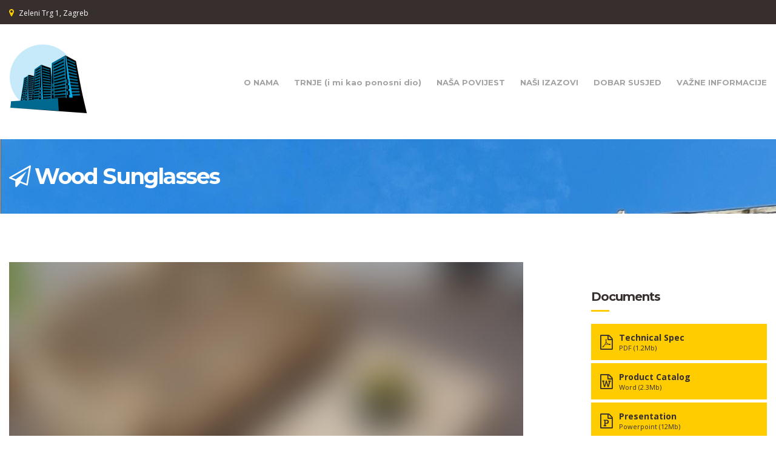

--- FILE ---
content_type: text/html; charset=UTF-8
request_url: https://zelenitrg1.com.hr/service/wood-sunglasses/
body_size: 8902
content:
<!doctype html>
<html lang="hr">
<head>
	<meta charset="UTF-8">
	<meta name="viewport" content="width=device-width, initial-scale=1">
	<meta name="google-site-verification" content="mCEk91MhRpsT_XbTjgdsfi-BcIE59Ye6_V997CqCj5s" />
	<link rel="pingback" href="https://zelenitrg1.com.hr/xmlrpc.php">

	<title>Wood Sunglasses &#8211; zeleni trg</title>
<meta name='robots' content='max-image-preview:large' />
<link rel='dns-prefetch' href='//maxcdn.bootstrapcdn.com' />
<link rel='dns-prefetch' href='//fonts.googleapis.com' />
<link rel="alternate" type="application/rss+xml" title="zeleni trg &raquo; Kanal" href="https://zelenitrg1.com.hr/feed/" />
<link rel="alternate" type="application/rss+xml" title="zeleni trg &raquo; Kanal komentara" href="https://zelenitrg1.com.hr/comments/feed/" />
<link rel="alternate" title="oEmbed (JSON)" type="application/json+oembed" href="https://zelenitrg1.com.hr/wp-json/oembed/1.0/embed?url=https%3A%2F%2Fzelenitrg1.com.hr%2Fservice%2Fwood-sunglasses%2F" />
<link rel="alternate" title="oEmbed (XML)" type="text/xml+oembed" href="https://zelenitrg1.com.hr/wp-json/oembed/1.0/embed?url=https%3A%2F%2Fzelenitrg1.com.hr%2Fservice%2Fwood-sunglasses%2F&#038;format=xml" />
<style id='wp-img-auto-sizes-contain-inline-css' type='text/css'>
img:is([sizes=auto i],[sizes^="auto," i]){contain-intrinsic-size:3000px 1500px}
/*# sourceURL=wp-img-auto-sizes-contain-inline-css */
</style>
<style id='wp-emoji-styles-inline-css' type='text/css'>

	img.wp-smiley, img.emoji {
		display: inline !important;
		border: none !important;
		box-shadow: none !important;
		height: 1em !important;
		width: 1em !important;
		margin: 0 0.07em !important;
		vertical-align: -0.1em !important;
		background: none !important;
		padding: 0 !important;
	}
/*# sourceURL=wp-emoji-styles-inline-css */
</style>
<style id='wp-block-library-inline-css' type='text/css'>
:root{--wp-block-synced-color:#7a00df;--wp-block-synced-color--rgb:122,0,223;--wp-bound-block-color:var(--wp-block-synced-color);--wp-editor-canvas-background:#ddd;--wp-admin-theme-color:#007cba;--wp-admin-theme-color--rgb:0,124,186;--wp-admin-theme-color-darker-10:#006ba1;--wp-admin-theme-color-darker-10--rgb:0,107,160.5;--wp-admin-theme-color-darker-20:#005a87;--wp-admin-theme-color-darker-20--rgb:0,90,135;--wp-admin-border-width-focus:2px}@media (min-resolution:192dpi){:root{--wp-admin-border-width-focus:1.5px}}.wp-element-button{cursor:pointer}:root .has-very-light-gray-background-color{background-color:#eee}:root .has-very-dark-gray-background-color{background-color:#313131}:root .has-very-light-gray-color{color:#eee}:root .has-very-dark-gray-color{color:#313131}:root .has-vivid-green-cyan-to-vivid-cyan-blue-gradient-background{background:linear-gradient(135deg,#00d084,#0693e3)}:root .has-purple-crush-gradient-background{background:linear-gradient(135deg,#34e2e4,#4721fb 50%,#ab1dfe)}:root .has-hazy-dawn-gradient-background{background:linear-gradient(135deg,#faaca8,#dad0ec)}:root .has-subdued-olive-gradient-background{background:linear-gradient(135deg,#fafae1,#67a671)}:root .has-atomic-cream-gradient-background{background:linear-gradient(135deg,#fdd79a,#004a59)}:root .has-nightshade-gradient-background{background:linear-gradient(135deg,#330968,#31cdcf)}:root .has-midnight-gradient-background{background:linear-gradient(135deg,#020381,#2874fc)}:root{--wp--preset--font-size--normal:16px;--wp--preset--font-size--huge:42px}.has-regular-font-size{font-size:1em}.has-larger-font-size{font-size:2.625em}.has-normal-font-size{font-size:var(--wp--preset--font-size--normal)}.has-huge-font-size{font-size:var(--wp--preset--font-size--huge)}.has-text-align-center{text-align:center}.has-text-align-left{text-align:left}.has-text-align-right{text-align:right}.has-fit-text{white-space:nowrap!important}#end-resizable-editor-section{display:none}.aligncenter{clear:both}.items-justified-left{justify-content:flex-start}.items-justified-center{justify-content:center}.items-justified-right{justify-content:flex-end}.items-justified-space-between{justify-content:space-between}.screen-reader-text{border:0;clip-path:inset(50%);height:1px;margin:-1px;overflow:hidden;padding:0;position:absolute;width:1px;word-wrap:normal!important}.screen-reader-text:focus{background-color:#ddd;clip-path:none;color:#444;display:block;font-size:1em;height:auto;left:5px;line-height:normal;padding:15px 23px 14px;text-decoration:none;top:5px;width:auto;z-index:100000}html :where(.has-border-color){border-style:solid}html :where([style*=border-top-color]){border-top-style:solid}html :where([style*=border-right-color]){border-right-style:solid}html :where([style*=border-bottom-color]){border-bottom-style:solid}html :where([style*=border-left-color]){border-left-style:solid}html :where([style*=border-width]){border-style:solid}html :where([style*=border-top-width]){border-top-style:solid}html :where([style*=border-right-width]){border-right-style:solid}html :where([style*=border-bottom-width]){border-bottom-style:solid}html :where([style*=border-left-width]){border-left-style:solid}html :where(img[class*=wp-image-]){height:auto;max-width:100%}:where(figure){margin:0 0 1em}html :where(.is-position-sticky){--wp-admin--admin-bar--position-offset:var(--wp-admin--admin-bar--height,0px)}@media screen and (max-width:600px){html :where(.is-position-sticky){--wp-admin--admin-bar--position-offset:0px}}

/*# sourceURL=wp-block-library-inline-css */
</style><style id='global-styles-inline-css' type='text/css'>
:root{--wp--preset--aspect-ratio--square: 1;--wp--preset--aspect-ratio--4-3: 4/3;--wp--preset--aspect-ratio--3-4: 3/4;--wp--preset--aspect-ratio--3-2: 3/2;--wp--preset--aspect-ratio--2-3: 2/3;--wp--preset--aspect-ratio--16-9: 16/9;--wp--preset--aspect-ratio--9-16: 9/16;--wp--preset--color--black: #000000;--wp--preset--color--cyan-bluish-gray: #abb8c3;--wp--preset--color--white: #ffffff;--wp--preset--color--pale-pink: #f78da7;--wp--preset--color--vivid-red: #cf2e2e;--wp--preset--color--luminous-vivid-orange: #ff6900;--wp--preset--color--luminous-vivid-amber: #fcb900;--wp--preset--color--light-green-cyan: #7bdcb5;--wp--preset--color--vivid-green-cyan: #00d084;--wp--preset--color--pale-cyan-blue: #8ed1fc;--wp--preset--color--vivid-cyan-blue: #0693e3;--wp--preset--color--vivid-purple: #9b51e0;--wp--preset--gradient--vivid-cyan-blue-to-vivid-purple: linear-gradient(135deg,rgb(6,147,227) 0%,rgb(155,81,224) 100%);--wp--preset--gradient--light-green-cyan-to-vivid-green-cyan: linear-gradient(135deg,rgb(122,220,180) 0%,rgb(0,208,130) 100%);--wp--preset--gradient--luminous-vivid-amber-to-luminous-vivid-orange: linear-gradient(135deg,rgb(252,185,0) 0%,rgb(255,105,0) 100%);--wp--preset--gradient--luminous-vivid-orange-to-vivid-red: linear-gradient(135deg,rgb(255,105,0) 0%,rgb(207,46,46) 100%);--wp--preset--gradient--very-light-gray-to-cyan-bluish-gray: linear-gradient(135deg,rgb(238,238,238) 0%,rgb(169,184,195) 100%);--wp--preset--gradient--cool-to-warm-spectrum: linear-gradient(135deg,rgb(74,234,220) 0%,rgb(151,120,209) 20%,rgb(207,42,186) 40%,rgb(238,44,130) 60%,rgb(251,105,98) 80%,rgb(254,248,76) 100%);--wp--preset--gradient--blush-light-purple: linear-gradient(135deg,rgb(255,206,236) 0%,rgb(152,150,240) 100%);--wp--preset--gradient--blush-bordeaux: linear-gradient(135deg,rgb(254,205,165) 0%,rgb(254,45,45) 50%,rgb(107,0,62) 100%);--wp--preset--gradient--luminous-dusk: linear-gradient(135deg,rgb(255,203,112) 0%,rgb(199,81,192) 50%,rgb(65,88,208) 100%);--wp--preset--gradient--pale-ocean: linear-gradient(135deg,rgb(255,245,203) 0%,rgb(182,227,212) 50%,rgb(51,167,181) 100%);--wp--preset--gradient--electric-grass: linear-gradient(135deg,rgb(202,248,128) 0%,rgb(113,206,126) 100%);--wp--preset--gradient--midnight: linear-gradient(135deg,rgb(2,3,129) 0%,rgb(40,116,252) 100%);--wp--preset--font-size--small: 13px;--wp--preset--font-size--medium: 20px;--wp--preset--font-size--large: 36px;--wp--preset--font-size--x-large: 42px;--wp--preset--spacing--20: 0.44rem;--wp--preset--spacing--30: 0.67rem;--wp--preset--spacing--40: 1rem;--wp--preset--spacing--50: 1.5rem;--wp--preset--spacing--60: 2.25rem;--wp--preset--spacing--70: 3.38rem;--wp--preset--spacing--80: 5.06rem;--wp--preset--shadow--natural: 6px 6px 9px rgba(0, 0, 0, 0.2);--wp--preset--shadow--deep: 12px 12px 50px rgba(0, 0, 0, 0.4);--wp--preset--shadow--sharp: 6px 6px 0px rgba(0, 0, 0, 0.2);--wp--preset--shadow--outlined: 6px 6px 0px -3px rgb(255, 255, 255), 6px 6px rgb(0, 0, 0);--wp--preset--shadow--crisp: 6px 6px 0px rgb(0, 0, 0);}:where(.is-layout-flex){gap: 0.5em;}:where(.is-layout-grid){gap: 0.5em;}body .is-layout-flex{display: flex;}.is-layout-flex{flex-wrap: wrap;align-items: center;}.is-layout-flex > :is(*, div){margin: 0;}body .is-layout-grid{display: grid;}.is-layout-grid > :is(*, div){margin: 0;}:where(.wp-block-columns.is-layout-flex){gap: 2em;}:where(.wp-block-columns.is-layout-grid){gap: 2em;}:where(.wp-block-post-template.is-layout-flex){gap: 1.25em;}:where(.wp-block-post-template.is-layout-grid){gap: 1.25em;}.has-black-color{color: var(--wp--preset--color--black) !important;}.has-cyan-bluish-gray-color{color: var(--wp--preset--color--cyan-bluish-gray) !important;}.has-white-color{color: var(--wp--preset--color--white) !important;}.has-pale-pink-color{color: var(--wp--preset--color--pale-pink) !important;}.has-vivid-red-color{color: var(--wp--preset--color--vivid-red) !important;}.has-luminous-vivid-orange-color{color: var(--wp--preset--color--luminous-vivid-orange) !important;}.has-luminous-vivid-amber-color{color: var(--wp--preset--color--luminous-vivid-amber) !important;}.has-light-green-cyan-color{color: var(--wp--preset--color--light-green-cyan) !important;}.has-vivid-green-cyan-color{color: var(--wp--preset--color--vivid-green-cyan) !important;}.has-pale-cyan-blue-color{color: var(--wp--preset--color--pale-cyan-blue) !important;}.has-vivid-cyan-blue-color{color: var(--wp--preset--color--vivid-cyan-blue) !important;}.has-vivid-purple-color{color: var(--wp--preset--color--vivid-purple) !important;}.has-black-background-color{background-color: var(--wp--preset--color--black) !important;}.has-cyan-bluish-gray-background-color{background-color: var(--wp--preset--color--cyan-bluish-gray) !important;}.has-white-background-color{background-color: var(--wp--preset--color--white) !important;}.has-pale-pink-background-color{background-color: var(--wp--preset--color--pale-pink) !important;}.has-vivid-red-background-color{background-color: var(--wp--preset--color--vivid-red) !important;}.has-luminous-vivid-orange-background-color{background-color: var(--wp--preset--color--luminous-vivid-orange) !important;}.has-luminous-vivid-amber-background-color{background-color: var(--wp--preset--color--luminous-vivid-amber) !important;}.has-light-green-cyan-background-color{background-color: var(--wp--preset--color--light-green-cyan) !important;}.has-vivid-green-cyan-background-color{background-color: var(--wp--preset--color--vivid-green-cyan) !important;}.has-pale-cyan-blue-background-color{background-color: var(--wp--preset--color--pale-cyan-blue) !important;}.has-vivid-cyan-blue-background-color{background-color: var(--wp--preset--color--vivid-cyan-blue) !important;}.has-vivid-purple-background-color{background-color: var(--wp--preset--color--vivid-purple) !important;}.has-black-border-color{border-color: var(--wp--preset--color--black) !important;}.has-cyan-bluish-gray-border-color{border-color: var(--wp--preset--color--cyan-bluish-gray) !important;}.has-white-border-color{border-color: var(--wp--preset--color--white) !important;}.has-pale-pink-border-color{border-color: var(--wp--preset--color--pale-pink) !important;}.has-vivid-red-border-color{border-color: var(--wp--preset--color--vivid-red) !important;}.has-luminous-vivid-orange-border-color{border-color: var(--wp--preset--color--luminous-vivid-orange) !important;}.has-luminous-vivid-amber-border-color{border-color: var(--wp--preset--color--luminous-vivid-amber) !important;}.has-light-green-cyan-border-color{border-color: var(--wp--preset--color--light-green-cyan) !important;}.has-vivid-green-cyan-border-color{border-color: var(--wp--preset--color--vivid-green-cyan) !important;}.has-pale-cyan-blue-border-color{border-color: var(--wp--preset--color--pale-cyan-blue) !important;}.has-vivid-cyan-blue-border-color{border-color: var(--wp--preset--color--vivid-cyan-blue) !important;}.has-vivid-purple-border-color{border-color: var(--wp--preset--color--vivid-purple) !important;}.has-vivid-cyan-blue-to-vivid-purple-gradient-background{background: var(--wp--preset--gradient--vivid-cyan-blue-to-vivid-purple) !important;}.has-light-green-cyan-to-vivid-green-cyan-gradient-background{background: var(--wp--preset--gradient--light-green-cyan-to-vivid-green-cyan) !important;}.has-luminous-vivid-amber-to-luminous-vivid-orange-gradient-background{background: var(--wp--preset--gradient--luminous-vivid-amber-to-luminous-vivid-orange) !important;}.has-luminous-vivid-orange-to-vivid-red-gradient-background{background: var(--wp--preset--gradient--luminous-vivid-orange-to-vivid-red) !important;}.has-very-light-gray-to-cyan-bluish-gray-gradient-background{background: var(--wp--preset--gradient--very-light-gray-to-cyan-bluish-gray) !important;}.has-cool-to-warm-spectrum-gradient-background{background: var(--wp--preset--gradient--cool-to-warm-spectrum) !important;}.has-blush-light-purple-gradient-background{background: var(--wp--preset--gradient--blush-light-purple) !important;}.has-blush-bordeaux-gradient-background{background: var(--wp--preset--gradient--blush-bordeaux) !important;}.has-luminous-dusk-gradient-background{background: var(--wp--preset--gradient--luminous-dusk) !important;}.has-pale-ocean-gradient-background{background: var(--wp--preset--gradient--pale-ocean) !important;}.has-electric-grass-gradient-background{background: var(--wp--preset--gradient--electric-grass) !important;}.has-midnight-gradient-background{background: var(--wp--preset--gradient--midnight) !important;}.has-small-font-size{font-size: var(--wp--preset--font-size--small) !important;}.has-medium-font-size{font-size: var(--wp--preset--font-size--medium) !important;}.has-large-font-size{font-size: var(--wp--preset--font-size--large) !important;}.has-x-large-font-size{font-size: var(--wp--preset--font-size--x-large) !important;}
/*# sourceURL=global-styles-inline-css */
</style>

<style id='classic-theme-styles-inline-css' type='text/css'>
/*! This file is auto-generated */
.wp-block-button__link{color:#fff;background-color:#32373c;border-radius:9999px;box-shadow:none;text-decoration:none;padding:calc(.667em + 2px) calc(1.333em + 2px);font-size:1.125em}.wp-block-file__button{background:#32373c;color:#fff;text-decoration:none}
/*# sourceURL=/wp-includes/css/classic-themes.min.css */
</style>
<link rel='stylesheet' id='wp-notes-style-css' href='https://zelenitrg1.com.hr/wp-content/plugins/wp-notes-widget/public/css/wp-notes-public.css?ver=1.0.6' type='text/css' media='all' />
<link rel='stylesheet' id='wp-notes-fontawesome-css' href='//maxcdn.bootstrapcdn.com/font-awesome/4.3.0/css/font-awesome.min.css?ver=1.0.6' type='text/css' media='all' />
<link rel='stylesheet' id='hide-admin-bar-based-on-user-roles-css' href='https://zelenitrg1.com.hr/wp-content/plugins/hide-admin-bar-based-on-user-roles/public/css/hide-admin-bar-based-on-user-roles-public.css?ver=6.0.4' type='text/css' media='all' />
<link rel='stylesheet' id='technico-user-google-fonts-css' href='https://fonts.googleapis.com/css?family=Open+Sans%3A400%2C700%2C400i%7CMontserrat%3A700%2C500%2C400%2C400i&#038;ver=2.1.1' type='text/css' media='all' />
<link rel='stylesheet' id='technico-base-css' href='https://zelenitrg1.com.hr/wp-content/themes/technico/css/base.css?ver=2.1.1' type='text/css' media='all' />
<link rel='stylesheet' id='technico-common-css' href='https://zelenitrg1.com.hr/wp-content/themes/technico/common/css/global.css?ver=2.1.1' type='text/css' media='all' />
<link rel='stylesheet' id='flexslider-css' href='https://zelenitrg1.com.hr/wp-content/themes/technico/css/flexslider.css?ver=2.1.1' type='text/css' media='all' />
<link rel='stylesheet' id='mmenu-css' href='https://zelenitrg1.com.hr/wp-content/themes/technico/css/mmenu.css?ver=2.1.1' type='text/css' media='all' />
<link rel='stylesheet' id='font-awesome-css' href='https://zelenitrg1.com.hr/wp-content/themes/technico/css/font-awesome.css?ver=2.1.1' type='text/css' media='all' />
<link rel='stylesheet' id='magnific-popup-css' href='https://zelenitrg1.com.hr/wp-content/themes/technico/css/magnific.css?ver=2.1.1' type='text/css' media='all' />
<link rel='stylesheet' id='technico-style-css' href='https://zelenitrg1.com.hr/wp-content/themes/technico/style.css?ver=2.1.1' type='text/css' media='all' />
<style id='technico-style-inline-css' type='text/css'>
body,.entry-content { font-family: "Open Sans"; font-weight: 400; font-size: 13px; line-height: 1.6923; text-transform: none; } label,.btn-lg,.footer-copy,.site-logo,.item-price,.module-title,.hero-content-text,.entry-content blockquote::before,.module-testimonial::before,.paging a,.paging > span,.paging li span, .hero-title, .page-title, .item-title { font-family: Montserrat; font-weight: 700; } h1 { font-family: Montserrat; font-weight: 700; font-size: 30px; line-height: 1.2; text-transform: none; } h2 { font-family: Montserrat; font-weight: 700; font-size: 26px; line-height: 1.2; text-transform: none; } h3 { font-family: Montserrat; font-weight: 700; font-size: 22px; line-height: 1.2; text-transform: none; } h4 { font-family: Montserrat; font-weight: 700; font-size: 18px; line-height: 1.2; text-transform: none; } h5 { font-family: Montserrat; font-weight: 700; font-size: 16px; line-height: 1.2; text-transform: none; } h6 { font-family: Montserrat; font-weight: 700; font-size: 14px; line-height: 1.2; text-transform: none; } .navigation a { font-family: Montserrat; font-weight: 700; font-size: 13px; line-height: 1.2; text-transform: uppercase; } input, textarea, select { font-family: "Open Sans"; font-weight: 400; font-size: 13px; line-height: 1.2; text-transform: none; } form label, form .label { font-family: Montserrat; font-weight: 500; font-size: 12px; line-height: 1.2; text-transform: uppercase; } .btn, .button, button[type="submit"], input[type="submit"], input[type="reset"], input[type="button"], button, .comment-reply-link { font-family: "Open Sans"; font-weight: 700; font-size: 12px; line-height: 1.2; text-transform: uppercase; } .widget-title { font-family: Montserrat; font-weight: 700; font-size: 20px; line-height: 1.2; text-transform: none; } .widget,.sidebar .widget,.footer .widget { font-family: "Open Sans"; font-weight: 400; font-size: 13px; line-height: 1.6923; text-transform: none; } 
#ci-custom-content-2 .widget-wrap { color: #ffffff; background-image: url(https://zelenitrg1.com.hr/wp-content/uploads/2021/01/raketekon-1.jpg);background-repeat: repeat; } 

/*# sourceURL=technico-style-inline-css */
</style>
<link rel='stylesheet' id='rtbs-css' href='https://zelenitrg1.com.hr/wp-content/plugins/responsive-tabs/inc/css/rtbs_style.min.css?ver=4.0.11' type='text/css' media='all' />
<script type="text/javascript" src="https://zelenitrg1.com.hr/wp-includes/js/jquery/jquery.min.js?ver=3.7.1" id="jquery-core-js"></script>
<script type="text/javascript" src="https://zelenitrg1.com.hr/wp-includes/js/jquery/jquery-migrate.min.js?ver=3.4.1" id="jquery-migrate-js"></script>
<script type="text/javascript" src="https://zelenitrg1.com.hr/wp-content/plugins/wp-notes-widget/public/js/wp-notes-widget-public.js?ver=1642446163" id="wp-notes-js"></script>
<script type="text/javascript" src="https://zelenitrg1.com.hr/wp-content/plugins/hide-admin-bar-based-on-user-roles/public/js/hide-admin-bar-based-on-user-roles-public.js?ver=6.0.4" id="hide-admin-bar-based-on-user-roles-js"></script>
<script type="text/javascript" src="https://zelenitrg1.com.hr/wp-content/plugins/responsive-tabs/inc/js/rtbs.min.js?ver=4.0.11" id="rtbs-js"></script>
<link rel="https://api.w.org/" href="https://zelenitrg1.com.hr/wp-json/" /><link rel="EditURI" type="application/rsd+xml" title="RSD" href="https://zelenitrg1.com.hr/xmlrpc.php?rsd" />
<meta name="generator" content="WordPress 6.9" />
<link rel="canonical" href="https://zelenitrg1.com.hr/service/wood-sunglasses/" />
<link rel='shortlink' href='https://zelenitrg1.com.hr/?p=147' />
<link rel="preconnect" href="https://fonts.gstatic.com/" crossorigin><link rel="icon" href="https://zelenitrg1.com.hr/wp-content/uploads/2021/02/cropped-Novi-logo-Rakete-e1612473576514-1-32x32.png" sizes="32x32" />
<link rel="icon" href="https://zelenitrg1.com.hr/wp-content/uploads/2021/02/cropped-Novi-logo-Rakete-e1612473576514-1-192x192.png" sizes="192x192" />
<link rel="apple-touch-icon" href="https://zelenitrg1.com.hr/wp-content/uploads/2021/02/cropped-Novi-logo-Rakete-e1612473576514-1-180x180.png" />
<meta name="msapplication-TileImage" content="https://zelenitrg1.com.hr/wp-content/uploads/2021/02/cropped-Novi-logo-Rakete-e1612473576514-1-270x270.png" />
		<style type="text/css" id="wp-custom-css">
			
.container {
    max-width: 1600px !important;
}
.site-logo img {
    max-width: 210px;
}

.page-hero {
    color: white;
    background-image: url(https://zelenitrg1.com.hr/wp-content/uploads/2021/01/Capture-2.jpg);

}

#ci-contact-info-2 .widget-title
{
	color:#362F2D;
}


@media screen and (max-width: 1076px) {
	#pl-w60182b76cc738 .sow-image-container{
		    justify-content: center; 
	}
}

.navigation > li > a {
	text-transform: initial;align-content}


.navigation #menu-item-771 a{
	  background-color: #FFCC00;
  border: none;
  color: white !important;
  padding: 5px 10px;
  text-align: center;
  text-decoration: none;
  display: inline-block;
  font-size: 13px;
  margin: 4px 2px;
  cursor: pointer;
	border-radius: 8px;
}

#menu-korisnicka-zona a{
	color:white;
}


@media screen and (max-width: 1076px) {
	#pg-w60204649b20f6-1 .sow-image-container{
		    justify-content: center; 
	}
	#pgc-w602047797d783-1-3 .sow-image-container{  
		justify-content: center;}
}
#menu-moja-zgrada li a{
	  font-size: 18px;
	color:#A3A3A3 !important;

	
}





#menu-moja-zgrada ul.sub-menu li a{
	color:#FFCC00 !important;
	
}

#menu-moja-zgrada ul.sub-menu .current-menu-item > a {
	  background-color: #FFCC00;
  border: none;
  color: white !important;
  padding: 5px 10px;
  text-align: center;
  text-decoration: none;
  display: inline-block;
  font-size: 18px;
  margin: 4px 2px;
  cursor: pointer;
	border-radius: 8px;
}


.wpmi-icon{
	color:#FFCC00;
	font-size:25px !important;
}		</style>
		<link rel='stylesheet' id='wpmi-frontend-css' href='https://zelenitrg1.com.hr/wp-content/plugins/wp-menu-icons/build/frontend/css/style.css?ver=3.3.8' type='text/css' media='all' />
<link rel='stylesheet' id='dashicons-css' href='https://zelenitrg1.com.hr/wp-includes/css/dashicons.min.css?ver=6.9' type='text/css' media='all' />
</head>
<body class="wp-singular technico_service-template-default single single-technico_service postid-147 wp-custom-logo wp-theme-technico">

<div id="page">

	
		<header class="header">
			<div class="pre-head">
				<div class="container">
					<div class="row">
						<div class="col-sm-7 col-xs-12">
															<span class="head-text-icon">
									<i class="fa fa-map-marker"></i>
																			Zeleni Trg 1, Zagreb																	</span>
							
													</div>
						<div class="col-sm-5 col-xs-12">
													</div>
					</div>
				</div>
			</div>

			<div class="mast-head">
				<div class="container">
					<div class="row">
						<div class="col-xs-12">
							<div class="mast-head-wrap">
								<div class="mast-head-left">
									<p class="site-logo">
										<a href="https://zelenitrg1.com.hr/" class="custom-logo-link" rel="home"><img width="131" height="120" src="https://zelenitrg1.com.hr/wp-content/uploads/2021/02/cropped-Screenshot-2021-02-08-at-15.02.29-e1612946544998.png" class="custom-logo" alt="zeleni trg" decoding="async" srcset="https://zelenitrg1.com.hr/wp-content/uploads/2021/02/cropped-Screenshot-2021-02-08-at-15.02.29-e1612946544998.png 131w, https://zelenitrg1.com.hr/wp-content/uploads/2021/02/cropped-Screenshot-2021-02-08-at-15.02.29-e1612946544998-87x80.png 87w" sizes="(max-width: 131px) 100vw, 131px" /></a>
																			</p>

																	</div>
								<div class="mast-head-right">
									<nav class="nav">
										<ul id="menu-glavnimenu" class="navigation"><li id="menu-item-428" class="menu-item menu-item-type-post_type menu-item-object-page menu-item-home menu-item-428"><a href="https://zelenitrg1.com.hr/">O NAMA</a></li>
<li id="menu-item-441" class="menu-item menu-item-type-post_type menu-item-object-page menu-item-441"><a href="https://zelenitrg1.com.hr/trnjei-mi-kao-ponosni-dio/">TRNJE (i mi kao ponosni dio)</a></li>
<li id="menu-item-440" class="menu-item menu-item-type-post_type menu-item-object-page menu-item-440"><a href="https://zelenitrg1.com.hr/nasa-povijest/">NAŠA POVIJEST</a></li>
<li id="menu-item-444" class="menu-item menu-item-type-post_type menu-item-object-page menu-item-444"><a href="https://zelenitrg1.com.hr/nasi-izazovi-2/">NAŠI IZAZOVI</a></li>
<li id="menu-item-561" class="menu-item menu-item-type-post_type menu-item-object-page menu-item-561"><a href="https://zelenitrg1.com.hr/dobar-susjed/">DOBAR SUSJED</a></li>
<li id="menu-item-438" class="menu-item menu-item-type-post_type menu-item-object-page menu-item-438"><a href="https://zelenitrg1.com.hr/vazne-informacije/">VAŽNE INFORMACIJE</a></li>
</ul>									</nav>
									<div id="mobilemenu"></div><a href="#mobilemenu" class="mobile-menu-trigger"><i class="fa fa-navicon"></i><span class="screen-reader-text">Open Mobile Menu</span></a>
								</div>
							</div>
						</div>
					</div>
				</div>
			</div>
		</header>

	
	<div class="page-hero">
		<div class="container">
			<div class="row">
				<div class="col-xs-12">
											<h2 class="page-title"><i class="fa fa-paper-plane-o"></i> Wood Sunglasses</h2>
					
									</div>
			</div>
		</div>
	</div>

<main class="main">
	<div class="container">

		
			<div class="row">
				<div class="col-xl-9 col-lg-8 col-xs-12">
											<article id="post-147" class="entry post-147 technico_service type-technico_service status-publish has-post-thumbnail hentry">

							
							<div class="entry-content">
								<p><img fetchpriority="high" decoding="async" class="alignnone wp-image-99 size-full" src="https://zelenitrg1.com.hr/wp-content/uploads/2016/05/blog04.jpg" alt="blog04" width="848" height="450" srcset="https://zelenitrg1.com.hr/wp-content/uploads/2016/05/blog04.jpg 848w, https://zelenitrg1.com.hr/wp-content/uploads/2016/05/blog04-300x159.jpg 300w, https://zelenitrg1.com.hr/wp-content/uploads/2016/05/blog04-768x408.jpg 768w, https://zelenitrg1.com.hr/wp-content/uploads/2016/05/blog04-151x80.jpg 151w" sizes="(max-width: 848px) 100vw, 848px" /></p>
<p>Lorem ipsum dolor sit amet, consectetur adipisicing elit. A accusantium adipisci assumenda beatae dignissimos dolor dolorum ducimus eligendi ex, exercitationem expedita facere <a>inventore ipsam iste</a> laboriosam laborum maiores maxime, minima molestias necessitatibus nobis, nostrum odio perferendis perspiciatis quibusdam quidem unde voluptatem. Dolorem fugiat fugit ipsum maxime nulla quos, tempore voluptate.</p>
<div id='gallery-1' class='gallery galleryid-147 gallery-columns-3 gallery-size-medium'><figure class='gallery-item'>
			<div class='gallery-icon landscape'>
				<a href='https://zelenitrg1.com.hr/wp-content/uploads/2016/05/diy08.jpg' data-lightbox="gal[147]"><img decoding="async" width="300" height="189" src="https://zelenitrg1.com.hr/wp-content/uploads/2016/05/diy08-300x189.jpg" class="attachment-medium size-medium" alt="" srcset="https://zelenitrg1.com.hr/wp-content/uploads/2016/05/diy08-300x189.jpg 300w, https://zelenitrg1.com.hr/wp-content/uploads/2016/05/diy08-127x80.jpg 127w, https://zelenitrg1.com.hr/wp-content/uploads/2016/05/diy08.jpg 555w" sizes="(max-width: 300px) 100vw, 300px" /></a>
			</div></figure><figure class='gallery-item'>
			<div class='gallery-icon landscape'>
				<a href='https://zelenitrg1.com.hr/wp-content/uploads/2016/05/diy07.jpg' data-lightbox="gal[147]"><img decoding="async" width="300" height="189" src="https://zelenitrg1.com.hr/wp-content/uploads/2016/05/diy07-300x189.jpg" class="attachment-medium size-medium" alt="" srcset="https://zelenitrg1.com.hr/wp-content/uploads/2016/05/diy07-300x189.jpg 300w, https://zelenitrg1.com.hr/wp-content/uploads/2016/05/diy07-127x80.jpg 127w, https://zelenitrg1.com.hr/wp-content/uploads/2016/05/diy07.jpg 555w" sizes="(max-width: 300px) 100vw, 300px" /></a>
			</div></figure><figure class='gallery-item'>
			<div class='gallery-icon landscape'>
				<a href='https://zelenitrg1.com.hr/wp-content/uploads/2016/05/diy06.jpg' data-lightbox="gal[147]"><img loading="lazy" decoding="async" width="300" height="189" src="https://zelenitrg1.com.hr/wp-content/uploads/2016/05/diy06-300x189.jpg" class="attachment-medium size-medium" alt="" srcset="https://zelenitrg1.com.hr/wp-content/uploads/2016/05/diy06-300x189.jpg 300w, https://zelenitrg1.com.hr/wp-content/uploads/2016/05/diy06-127x80.jpg 127w, https://zelenitrg1.com.hr/wp-content/uploads/2016/05/diy06.jpg 555w" sizes="auto, (max-width: 300px) 100vw, 300px" /></a>
			</div></figure><figure class='gallery-item'>
			<div class='gallery-icon landscape'>
				<a href='https://zelenitrg1.com.hr/wp-content/uploads/2016/05/diy05.jpg' data-lightbox="gal[147]"><img loading="lazy" decoding="async" width="300" height="189" src="https://zelenitrg1.com.hr/wp-content/uploads/2016/05/diy05-300x189.jpg" class="attachment-medium size-medium" alt="" srcset="https://zelenitrg1.com.hr/wp-content/uploads/2016/05/diy05-300x189.jpg 300w, https://zelenitrg1.com.hr/wp-content/uploads/2016/05/diy05-127x80.jpg 127w, https://zelenitrg1.com.hr/wp-content/uploads/2016/05/diy05.jpg 555w" sizes="auto, (max-width: 300px) 100vw, 300px" /></a>
			</div></figure><figure class='gallery-item'>
			<div class='gallery-icon landscape'>
				<a href='https://zelenitrg1.com.hr/wp-content/uploads/2016/05/diy04.jpg' data-lightbox="gal[147]"><img loading="lazy" decoding="async" width="300" height="189" src="https://zelenitrg1.com.hr/wp-content/uploads/2016/05/diy04-300x189.jpg" class="attachment-medium size-medium" alt="" srcset="https://zelenitrg1.com.hr/wp-content/uploads/2016/05/diy04-300x189.jpg 300w, https://zelenitrg1.com.hr/wp-content/uploads/2016/05/diy04-127x80.jpg 127w, https://zelenitrg1.com.hr/wp-content/uploads/2016/05/diy04.jpg 555w" sizes="auto, (max-width: 300px) 100vw, 300px" /></a>
			</div></figure><figure class='gallery-item'>
			<div class='gallery-icon landscape'>
				<a href='https://zelenitrg1.com.hr/wp-content/uploads/2016/05/diy03.jpg' data-lightbox="gal[147]"><img loading="lazy" decoding="async" width="300" height="189" src="https://zelenitrg1.com.hr/wp-content/uploads/2016/05/diy03-300x189.jpg" class="attachment-medium size-medium" alt="" srcset="https://zelenitrg1.com.hr/wp-content/uploads/2016/05/diy03-300x189.jpg 300w, https://zelenitrg1.com.hr/wp-content/uploads/2016/05/diy03-127x80.jpg 127w, https://zelenitrg1.com.hr/wp-content/uploads/2016/05/diy03.jpg 555w" sizes="auto, (max-width: 300px) 100vw, 300px" /></a>
			</div></figure>
		</div>

<h2>Lorem ipsum dolor sit amet.</h2>
<p>Lorem ipsum dolor sit amet, consectetur adipisicing elit. A molestiae placeat veniam. Aliquam assumenda dolore eaque eum eveniet expedita laudantium magni natus, nobis odit praesentium quaerat qui rerum sit tempore! Accusamus dignissimos, et eum eveniet illo libero, molestiae molestias mollitia odit porro quidem quod soluta, sunt velit voluptates. Beatae consequuntur corporis fugit illo ipsa natus non possimus. A at commodi culpa delectus dolores earum eligendi error exercitationem fuga fugit iste laboriosam libero nam nemo nesciunt, nisi nobis omnis perferendis quibusdam quod recusandae sapiente tempore, veritatis, voluptate voluptatum. Architecto asperiores corporis, earum exercitationem laudantium mollitia non officiis quo sit temporibus voluptatibus.</p>
<p><iframe loading="lazy" src="https://www.youtube.com/embed/r7yLMN-nMu0" width="560" height="315" frameborder="0" allowfullscreen="allowfullscreen"></iframe></p>
<h3>Lorem ipsum dolor sit.</h3>
<p>Lorem ipsum dolor sit amet, consectetur adipisicing elit. Ad assumenda aut delectus et harum incidunt nesciunt nobis, officiis quo recusandae sapiente, sit vel voluptas? Doloremque impedit libero nobis recusandae. Accusantium alias asperiores at, consectetur corporis deleniti dignissimos dolorem ea earum exercitationem expedita illo labore libero magni minus nulla quidem suscipit, velit veritatis voluptate. Dignissimos dolorem in maiores nobis quos repudiandae.</p>
															</div>
						</article>
									</div>

				<div class="col-xl-3 col-lg-4 col-xs-12">
							<div class="sidebar">
			<aside id="nav_menu-1" class="widget group widget_nav_menu"></aside><aside id="ci-technical-documentation-1" class="widget group widget_ci-technical-documentation"><h3 class="widget-title">Documents</h3><ul class="link-list">						<li class="link-list-item">
							<a href="#">
																	<span class="link-list-icon"><i class="fa fa-file-pdf-o"></i></span>
								
								<span class="link-list-content">
																			<strong>Technical Spec</strong>
									
																			PDF (1.2Mb)																	</span>
							</a>
						</li>
												<li class="link-list-item">
							<a href="#">
																	<span class="link-list-icon"><i class="fa fa-file-word-o"></i></span>
								
								<span class="link-list-content">
																			<strong>Product Catalog</strong>
									
																			Word (2.3Mb)																	</span>
							</a>
						</li>
												<li class="link-list-item">
							<a href="#">
																	<span class="link-list-icon"><i class="fa fa-file-powerpoint-o"></i></span>
								
								<span class="link-list-content">
																			<strong>Presentation</strong>
									
																			Powerpoint (12Mb)																	</span>
							</a>
						</li>
						</ul></aside><aside id="ci-opening-hours-1" class="widget group widget_ci-opening-hours"><h3 class="widget-title">Opening hours</h3><p>Lorem ipsum dolor sit amet, consectetur adipisicing elit. A accusantium adipisci assumenda beatae dignissimos dolor.</p>
<table class="table table-opening-hours"><tbody>						<tr>
							<th>Mon-Fri</th>
							<td>09:00 - 09:00</td>
						</tr>
												<tr>
							<th>Sat</th>
							<td>09:00 - 06:00</td>
						</tr>
												<tr>
							<th>Sun</th>
							<td>Closed</td>
						</tr>
						</tbody></table></aside>		</div>
						</div>
			</div>

		
	</div>
</main>

	
		<footer class="footer">
			<div class="container">
				<div class="row">
					<div class="col-xs-12">
						<div class="footer-main">
							<div class="row">
								<div class="col-lg-3 col-xs-12">
																	</div>
								<div class="col-lg-3 col-xs-12">
									<aside id="ci-contact-info-3" class="widget group widget_ci-contact-info"><h3 class="widget-title">Kontakt</h3>				<ul class="module-contact-info">
											<li class="module-contact-info-title">Adresa</li>
					
											<li>
															<i class="fa fa-map-marker"></i>
							
															<span>Zeleni trg 1, Zagreb</span>
							
						</li>
									</ul>
				</aside>								</div>
								<div class="col-lg-3 col-xs-12">
									<aside id="ci-contact-info-2" class="widget group widget_ci-contact-info"><h3 class="widget-title">Predstavnik stanara</h3>				<ul class="module-contact-info">
											<li class="module-contact-info-title">Predstavnik stanara</li>
					
											<li>
															<i class="fa fa-envelope-o"></i>
							
															<span>zelenitrg1@gmail.com</span>
							
						</li>
											<li>
															<i class="fa fa-envelope-o"></i>
							
															<span>Dejan Vrgoč, mail: dejanv264@gmail.com</span>
							
						</li>
											<li>
															<i class="fa fa-mobile"></i>
							
															<span>00 385 99 746 1841</span>
							
						</li>
									</ul>
				</aside>								</div>
								<div class="col-lg-3 col-xs-12">
																	</div>
							</div>
						</div>

						<div class="footer-copy">
							<div class="row">
								<div class="col-md-6 col-xs-12">
									Zeleni trg								</div>
								<div class="col-md-6 col-xs-12 text-right">
									Rakete								</div>
							</div>
						</div>

					</div>
				</div>
			</div>
		</footer>

	
			<a href="#" class="back-top back-top-hidden">
			<i class="fa fa-arrow-up"></i>
			<span class="screen-reader-text">Back to top</span>
		</a>
	
</div><!-- #page -->

<script type="speculationrules">
{"prefetch":[{"source":"document","where":{"and":[{"href_matches":"/*"},{"not":{"href_matches":["/wp-*.php","/wp-admin/*","/wp-content/uploads/*","/wp-content/*","/wp-content/plugins/*","/wp-content/themes/technico/*","/*\\?(.+)"]}},{"not":{"selector_matches":"a[rel~=\"nofollow\"]"}},{"not":{"selector_matches":".no-prefetch, .no-prefetch a"}}]},"eagerness":"conservative"}]}
</script>
<script type="text/javascript" src="https://zelenitrg1.com.hr/wp-content/themes/technico/js/jquery.mmenu.min.all.js?ver=2.1.1" id="mmenu-js"></script>
<script type="text/javascript" src="https://zelenitrg1.com.hr/wp-content/themes/technico/js/jquery.flexslider.js?ver=2.1.1" id="flexslider-js"></script>
<script type="text/javascript" src="https://zelenitrg1.com.hr/wp-content/themes/technico/js/jquery.fitvids.js?ver=2.1.1" id="fitVids-js"></script>
<script type="text/javascript" src="https://zelenitrg1.com.hr/wp-content/themes/technico/js/jquery.magnific-popup.js?ver=2.1.1" id="magnific-popup-js"></script>
<script type="text/javascript" src="https://zelenitrg1.com.hr/wp-content/themes/technico/js/jquery.matchHeight.js?ver=2.1.1" id="match-height-js"></script>
<script type="text/javascript" src="https://zelenitrg1.com.hr/wp-content/themes/technico/js/scripts.js?ver=2.1.1" id="technico-front-scripts-js"></script>
<script id="wp-emoji-settings" type="application/json">
{"baseUrl":"https://s.w.org/images/core/emoji/17.0.2/72x72/","ext":".png","svgUrl":"https://s.w.org/images/core/emoji/17.0.2/svg/","svgExt":".svg","source":{"concatemoji":"https://zelenitrg1.com.hr/wp-includes/js/wp-emoji-release.min.js?ver=6.9"}}
</script>
<script type="module">
/* <![CDATA[ */
/*! This file is auto-generated */
const a=JSON.parse(document.getElementById("wp-emoji-settings").textContent),o=(window._wpemojiSettings=a,"wpEmojiSettingsSupports"),s=["flag","emoji"];function i(e){try{var t={supportTests:e,timestamp:(new Date).valueOf()};sessionStorage.setItem(o,JSON.stringify(t))}catch(e){}}function c(e,t,n){e.clearRect(0,0,e.canvas.width,e.canvas.height),e.fillText(t,0,0);t=new Uint32Array(e.getImageData(0,0,e.canvas.width,e.canvas.height).data);e.clearRect(0,0,e.canvas.width,e.canvas.height),e.fillText(n,0,0);const a=new Uint32Array(e.getImageData(0,0,e.canvas.width,e.canvas.height).data);return t.every((e,t)=>e===a[t])}function p(e,t){e.clearRect(0,0,e.canvas.width,e.canvas.height),e.fillText(t,0,0);var n=e.getImageData(16,16,1,1);for(let e=0;e<n.data.length;e++)if(0!==n.data[e])return!1;return!0}function u(e,t,n,a){switch(t){case"flag":return n(e,"\ud83c\udff3\ufe0f\u200d\u26a7\ufe0f","\ud83c\udff3\ufe0f\u200b\u26a7\ufe0f")?!1:!n(e,"\ud83c\udde8\ud83c\uddf6","\ud83c\udde8\u200b\ud83c\uddf6")&&!n(e,"\ud83c\udff4\udb40\udc67\udb40\udc62\udb40\udc65\udb40\udc6e\udb40\udc67\udb40\udc7f","\ud83c\udff4\u200b\udb40\udc67\u200b\udb40\udc62\u200b\udb40\udc65\u200b\udb40\udc6e\u200b\udb40\udc67\u200b\udb40\udc7f");case"emoji":return!a(e,"\ud83e\u1fac8")}return!1}function f(e,t,n,a){let r;const o=(r="undefined"!=typeof WorkerGlobalScope&&self instanceof WorkerGlobalScope?new OffscreenCanvas(300,150):document.createElement("canvas")).getContext("2d",{willReadFrequently:!0}),s=(o.textBaseline="top",o.font="600 32px Arial",{});return e.forEach(e=>{s[e]=t(o,e,n,a)}),s}function r(e){var t=document.createElement("script");t.src=e,t.defer=!0,document.head.appendChild(t)}a.supports={everything:!0,everythingExceptFlag:!0},new Promise(t=>{let n=function(){try{var e=JSON.parse(sessionStorage.getItem(o));if("object"==typeof e&&"number"==typeof e.timestamp&&(new Date).valueOf()<e.timestamp+604800&&"object"==typeof e.supportTests)return e.supportTests}catch(e){}return null}();if(!n){if("undefined"!=typeof Worker&&"undefined"!=typeof OffscreenCanvas&&"undefined"!=typeof URL&&URL.createObjectURL&&"undefined"!=typeof Blob)try{var e="postMessage("+f.toString()+"("+[JSON.stringify(s),u.toString(),c.toString(),p.toString()].join(",")+"));",a=new Blob([e],{type:"text/javascript"});const r=new Worker(URL.createObjectURL(a),{name:"wpTestEmojiSupports"});return void(r.onmessage=e=>{i(n=e.data),r.terminate(),t(n)})}catch(e){}i(n=f(s,u,c,p))}t(n)}).then(e=>{for(const n in e)a.supports[n]=e[n],a.supports.everything=a.supports.everything&&a.supports[n],"flag"!==n&&(a.supports.everythingExceptFlag=a.supports.everythingExceptFlag&&a.supports[n]);var t;a.supports.everythingExceptFlag=a.supports.everythingExceptFlag&&!a.supports.flag,a.supports.everything||((t=a.source||{}).concatemoji?r(t.concatemoji):t.wpemoji&&t.twemoji&&(r(t.twemoji),r(t.wpemoji)))});
//# sourceURL=https://zelenitrg1.com.hr/wp-includes/js/wp-emoji-loader.min.js
/* ]]> */
</script>

</body>
</html>
